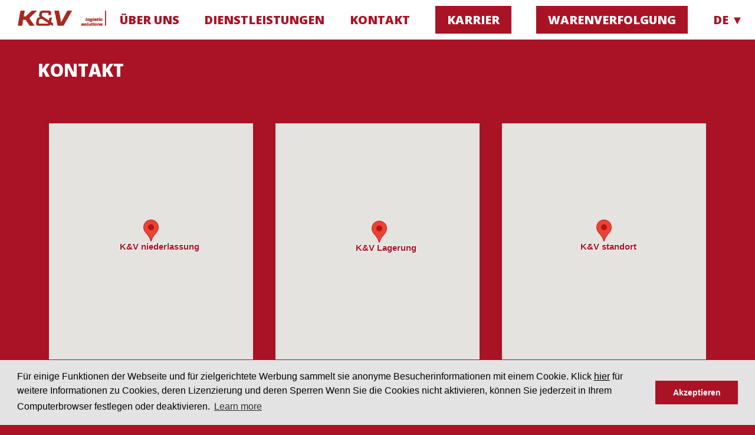

--- FILE ---
content_type: text/html; charset=UTF-8
request_url: https://k-v.hu/deu/kontakt
body_size: 4579
content:
<!DOCTYPE html>
<html>
	<head>
<!--
************************************************************************
* Auto generated page by PatroNet CMS
* time: 2023-11-13 11:05:23 
* page: deu/kontakt
************************************************************************ 
-->
		<meta charset="UTF-8">
		<meta name="viewport" content="width=device-width,initial-scale=1,shrink-to-fit=no">
		
		<!--

************************************************************************
* PatroNet CMS - Content Management System                             *
* ========================================                             *
* Version 6.6                                                          *
* Copyright (c) 2002-2023 PatroNet Ltd., PatroNet project              *
* http://www.PatroNet.net                                              *
************************************************************************

-->
<title> - K&Vdeu/kontakt</title>
<meta name="keywords" content="" />
<meta name="description" content="International transport" />
<meta property="og:title" content="" />
<meta property="og:url" content="https://k-v.hu/index.php?name=OE-CMS&amp;file=index&amp;page_id=386&amp;gen_short_path=deu/kontakt&amp;displang=deu&amp;uniqid=6551f4e38e126" />
<meta name="dcterms.title" content="" />
<meta name="dcterms.description" content="International transport" />
<meta name="dcterms.subject" content="" />
<meta name="dcterms.format " content="text/html" />
<meta name="dcterms.publisher" content="K&V" />
<meta name="author" content="K&V" />
<meta name="application-name" content="PatroNet 6.6 - Express - http://www.patronet.net" />
<base href='https://k-v.hu/' target='_self' />

<link rel="alternate" type="application/rss+xml" title="K&amp;V" href="https://k-v.hu/rss.php" />

<script>
	var CurSH = '415';
	var layoutID = 21;
	var module = 'OE-CMS';
</script>
<script src="/javascript/jquery/jquery-1.12.4.min.js"></script>
<script src="/javascript/common.packed.js?ch=20170313"></script>

<link rel="stylesheet" id="fixCSS" href="/arculat/System/style/fixstyle.css" media="screen" type="text/css" />

<link rel="stylesheet" id="formCSS" href="/modules/FormSender/style/builtform-theme-default.css" media="screen" type="text/css" />

<script src="/includes/dropdown/2013/msrc_min.js"></script>
<script src="/includes/dropdown/2013/md_min.js"></script>

<!-- Google Analitics code BEGIN -->
<script type="text/javascript">

  var _gaq = _gaq || [];
  _gaq.push(['_setAccount', 'UA-37909159-1']);
  _gaq.push(['_trackPageview']);

  (function() {
    var ga = document.createElement('script'); ga.type = 'text/javascript'; ga.async = true;
    ga.src = ('https:' == document.location.protocol ? 'https://ssl' : 'http://www') + '.google-analytics.com/ga.js';
    var s = document.getElementsByTagName('script')[0]; s.parentNode.insertBefore(ga, s);
  })();

</script>
<!-- Google tag (gtag.js) --> <script async src="https://www.googletagmanager.com/gtag/js?id=G-5FZTG76GVT"></script> <script> window.dataLayer = window.dataLayer || []; function gtag(){dataLayer.push(arguments);} gtag('js', new Date()); gtag('config', 'G-5FZTG76GVT'); </script>
<!-- Google Analitics code END -->

		<link href="https://fonts.googleapis.com/css?family=Open+Sans:300,400,600,700,800&amp;subset=latin-ext" rel="stylesheet">

		<script src="https://apis.google.com/js/platform.js" async defer></script>		
		<script src="https://maps.googleapis.com/maps/api/js?v=3.exp&amp;sensor=false&key=AIzaSyA2USuRTWt84rI65h4puoXy27yAHAaYB6E"></script>
		<script src="parameters/k-v/templates/js/markerwithlabel_packed.js"></script>

		<!-- 3rd party libraries -->
		<!-- custom libraries -->
		<script src="parameters/k-v/templates/js/main.js"></script>
		<script src="parameters/k-v/templates/js/slider.js"></script>
		<!-- stylesheets -->

		<link rel="stylesheet" type="text/css" href="parameters/k-v/templates/2018.css">
		<link rel="stylesheet" type="text/css" href="parameters/k-v/templates/slider.css">
		<link rel="stylesheet" type="text/css" href="parameters/k-v/templates/fonts/font-awesome.css">
		
		<!-- additional header -->
				<script type="text/javascript">
			var language = "deu";
		</script>
		<link rel="stylesheet" type="text/css" href="//cdnjs.cloudflare.com/ajax/libs/cookieconsent2/3.0.3/cookieconsent.min.css" />
		<script src="//cdnjs.cloudflare.com/ajax/libs/cookieconsent2/3.0.3/cookieconsent.min.js"></script>
		<!--[if IE 9]>
			<link rel="stylesheet" type="text/css" href="parameters/k-v/templates/2018-ie9.css">
		<![endif]-->
		<script type="text/javascript">
			if (navigator.userAgent.indexOf('Safari') != -1 && navigator.userAgent.indexOf('Chrome') == -1 && $(window).width() > 1024)  { 
			   $('head').append('<link rel="stylesheet" type="text/css" href="parameters/k-v/templates/safari-6-10.css">');
			}
		</script>
	</head> 
	<body class="red_bg doc subpage deu">
	    		<div class="wrap">
			<div id="header" class="section white_bg">
				 <!-- OEBLOCK_AREA -->
  <!-- OEBLOCK_AREA -->
 <!-- OEBLOCK_BEGIN:57: -->

 <!-- DINBLOCK_AREA -->
 

<!-- bid:56  -->

<script>
	$(document).ready(function(){
		var translation = [
			["Árukövetés", "FREIGHT TRACKING", "Warenverfolgung"],
			["/arukovetes", "/eng/freight-tracking", "/deu/warenverfolgung"],
			["HU ▼", "EN ▼", "DE ▼"],
			['class="header_logo" href="/"', 'class="header_logo" href="/eng"', 'class="header_logo" href="/deu"']
		];
		if(language == 'eng'){
			var headerMenu = $('#header_menu').html();
			translation.forEach(function(langs){
				headerMenu = headerMenu.replace(langs[0], langs[1]);
			});
			$('#header_menu').html(headerMenu);
			$('.menu_item').each(function(){
				if($(this).text() == "EN"){
					$(this).remove();
				}
			})
		}else if(language == 'deu'){
			var headerMenu = $('#header_menu').html();
			translation.forEach(function(langs){
				headerMenu = headerMenu.replace(langs[0], langs[2]);
			});
			$('#header_menu').html(headerMenu);
			$('.menu_item').each(function(){
				if($(this).text() == "DE"){
					$(this).remove();
				}
			})
		}else{
			$('.menu_item').each(function(){
				if($(this).text() == "HU"){
					$(this).remove();
				}
			})
			$('.szechenyi_infoblokk').css('display', 'block');
			$('#header_menu').css('margin-right', '');
		}


	});
</script>
<style type="text/css">
	#mobile_menu_activator:hover ul{
		display: block;
	}
	#mobile_menu_activator{
		display: flex;
		flex-direction: column;
	}
</style>
<div id="header_menu" class="flex_1" data-menuid="1386205084778_fcb56f2686091809976ccba8418c529a" style="margin-right: 0px;">
	<a class="header_logo" href="/" style="margin-right:auto;"><img height="100%" width="245" src="/parameters/k-v/documents/oecms/Arculat/KVlogoRGBcolor.png"></a>
	<div id="mobile_menu_activator" class="menu_item red_text mobile_only relative" style="font-size: 40px"><span>&#9776;</span><ul class="dark_grey_bg absolute"></ul></div>
	<a href="/deu/über-uns" class="menu_item red_text desktop_only mobile_menu_item" data-submenu="">Über uns</a>
	
		<a href="" class="menu_item red_text desktop_only mobile_menu_item" data-submenu="pnsubmenu_5b36a97406c1e45576d36f840891c9ee">Dienstleistungen</a>
	
		<a href="/deu/kontakt" class="menu_item red_text desktop_only mobile_menu_item" data-submenu="">Kontakt</a>
	<a href="/karrier" class="menu_item white_text red_bg button_link desktop_only mobile_menu_item" style="width: auto; margin: auto 20px;">Karrier</a>
	<a href="/arukovetes" class="menu_item white_text red_bg button_link desktop_only mobile_menu_item" style="width: auto; margin: auto 20px;">Árukövetés</a>
	<div class="menu_item red_text relative" style="width: auto;">
		<span style="font-size: 20px;white-space:nowrap">HU &#9660;</span>
		<ul class="dark_grey_bg absolute">
			<li>
				<a class="menu_item white_text" href="/eng" style="display: flex;justify-content: center;">EN</a>
				<a class="menu_item white_text" href="/" style="display: flex;justify-content: center;">HU</a>
				<a class="menu_item white_text" href="/deu" style="display: flex;justify-content: center;">DE</a>
			</li>
		</ul>
	</div>
	<a href="/#szechenyi" class="szechenyi_infoblokk" style="display: none;">
		<img src="parameters/k-v/documents/oecms/2018/infoblokk_kedv_final_felso2020.png" style="border:none;">
	</a>
</div>

<ul id="pnsubmenu_5b36a97406c1e45576d36f840891c9ee" class="dark_grey_bg absolute" style="display: none">
	<li>
	    <a href="/deu/warentransport" class="menu_item white_text">Warentransport</a>
	    
	    	<a href="/deu/lagerlogistik" class="menu_item white_text">Lagerlogistik</a>
	</li>
</ul>
<script>var menulist_temphtmlid = '1386205084778_fcb56f2686091809976ccba8418c529a';</script><script src='parameters/k-v/extensions/OE-MenuBuilder/parsers/headermenu2018/parser.js'></script>
<!--  -->


 <!-- OEBLOCK_END:57: -->
			</div>
			<div id="default_content" class="section red_bg">
								
<h1  >Kontakt</h1>
<div id='div_967'  class="contact_container"><div id='div_1050'  class="contact_column"><div id="map1"></div><div class="disp_content_text cms-user-html-content"><h4 style="text-align: center;">niederlassung: H-3200 GY&Ouml;NGY&Ouml;S, <br />D&Eacute;LI K&Uuml;LHAT&Aacute;R U. 10-12.</h4>
<p style="text-align: center;"><strong>Zentrum:</strong><br />Tel: 0036 37 563 534<br />Fax: 0036 563 422<br />e-mail: info--.at.--k-v.hu</p>
<p style="text-align: center;"><strong>Spedition:</strong><br />Tel: 0036 37 563 428<br />e-mail: transport--.at.--k-v.hu</p>
<p style="text-align: center;"><strong>Lagerlogistik:</strong><br />Tel: 0036 37 563 569<br />e-mail: raktar--.at.--k-v.hu</p></div></div><div id='div_1051'  class="contact_column"><div id="map2"></div><div class="disp_content_text cms-user-html-content"><h4 style="text-align: center;">Niederlassung: : H-2151 F&oacute;t, <br />Telkes M&aacute;ria &uacute;t 2. geb&auml;ude FT1</h4>
<p style="text-align: center;"><strong>Lagerlogistik:</strong><br />Tel.: 0036 30 826 5149<br />e-mail: &nbsp;fot.raktar--.at.--k-v.hu</p></div></div><div id='div_1123'  class="contact_column"><div id="map3"></div><div class="disp_content_text cms-user-html-content"><h4 style="text-align: center;">standort: H-3262 MARKAZ,<br />DOMOSZL&Oacute;I U. 1.</h4>
<p style="text-align: center;"><strong>Zentrum:</strong><br />Tel.: 0036 37 363 618<br />e-mail: info--.at.--k-v.hu</p></div></div></div>			</div>
			<div id="footer" class="section dark_grey_bg">
				<div class="footer_container">
					<div class="flex_1">
						 <!-- OEBLOCK_AREA -->
  <!-- OEBLOCK_AREA -->
 <!-- OEBLOCK_BEGIN:59: -->
<div class="disp_content_text cms-user-html-content"><h3>Gesellschaft</h3></div>
 <!-- DINBLOCK_AREA -->
 

<!-- bid:84  -->

<ul>
	<li><a class="light_grey_text" href="/deu/downloads">Downloads</a></li>
	
	<li><a class="light_grey_text" href="/deu/datenschutz">Datenschutz</a></li>
	
	<li><a class="light_grey_text" href="/deu/impressum">Impressum</a></li>
</ul>
<script>var menulist_temphtmlid = '1386205084780_917e5e0b8144a172ce68231feb0a8b7f';</script><script src='parameters/k-v/extensions/OE-MenuBuilder/parsers/footermenu2018/parser.js'></script>
<!--  -->


 <!-- OEBLOCK_AREA -->
  <!-- OEBLOCK_AREA -->
 <!-- OEBLOCK_BEGIN:63: -->
<div class="disp_content_text cms-user-html-content"><h3>Partner</h3>
<div class="iso_container">&nbsp;</div></div><div style='display:block;width:100%;text-align:left;'><a href='http://www.bestpallet.hu' target='_blank'><img src='/parameters/k-v/documents/oecms/2018/bestpalletlogook.jpg' title='' alt='' style=' border-style: solid  ; border-top-width: 0px; border-right-width: 0px; border-bottom-width: 0px; border-left-width: 0px ;  margin-top: 0px;  margin-right: 0px;  margin-bottom: 0px;  margin-left: 0px ' width='441' height='90'  /></a></div>
 <!-- OEBLOCK_END:63: -->

 <!-- OEBLOCK_END:59: -->
					</div>
					<div class="flex_1">
											</div>
					<div class="light_grey_text flex_1">
						 <!-- OEBLOCK_AREA -->
  <!-- OEBLOCK_AREA -->
 <!-- OEBLOCK_BEGIN:60: -->
<div class="disp_content_text cms-user-html-content"><h3> SYSTEMZERTIFIKATEN</h3>
<div class="iso_container">                                                                                                                                                                                                                                                        </div>
<div class="iso_container"><img src="/parameters/k-v/documents/oecms/2018/BVCER_SansQRISO90012015ISO140012015.jpg" width="278" height="100" data-pnfileid="1833" /><img src="https://certificate.hungary.dnb.com/getimage?cid=381554&lang=hu&typ=p&bg=ffffff&fg=000000" width="100" height="100" data-pnfileid="1340" /><img src="/parameters/k-v/documents/oecms/2018/logoaeo.jpg" height="100" data-pnfileid="1341" /><img src="/parameters/k-v/documents/oecms/2018/HelyiLSZKlogoeng.jpg" height="100" data-pnfileid="1342" /></div>
<div class="iso_container"> </div>
<div class="iso_container"> <img src="/parameters/k-v/documents/oecms/Hireink/2022/MEB_partner_5csillag_V3.jpg" width="100" height="100" data-pnfileid="1669" />  <img src="/parameters/k-v/documents/oecms/Hireink/2025/CSR_arany_logo300.jpg" width="104" height="100" data-pnfileid="1963" /></div>
<div class="iso_container"> </div>
<div class="iso_container"> <img src="/parameters/k-v/documents/oecms/Hireink/2025/Ecovadis2025.png" width="100" height="100" data-pnfileid="1888" /></div>
<div class="iso_container">                                                                  </div></div>
 <!-- OEBLOCK_END:60: -->
					</div>
				</div>
				<div class="red_text fa_container">
					<a href="https://www.facebook.com/kvlogisticsolutions"><i title="K&V Fuvarozás" class="fa fa-facebook"></i></a>
					<a href="https://www.facebook.com/kvlogistic.karrier"><i title="K&V Raktározás" class="fa fa-facebook"></i></a>
					<a href="https://www.xing.com/companies/k%26vlogisticsolutions?sc_o=da980_e"><i class="fa fa-xing"></i></a>
					<a href="https://www.linkedin.com/company/k-&-v-international-transport-and-logistics/"><i class="fa fa-linkedin"></i></a>
				</div>
				<svg class="divider" id="Layer_1" x="0px" y="0px" width="100%" viewBox="0 0 200 20">
					<polygon points="214.585,11.309 -20,11.309 214.585,0 "/>
				</svg>
			</div>
		</div>
		<div style="display: none">
	<script>
		$( function(){
			$.getScript( "/javascript/stat.js" )
				.done(function( script, textStatus ) {
					stat(0,'',"deu","www.k-v.hu");
			})
		})
	</script>
</div>
	</body>
</html>



--- FILE ---
content_type: text/html; charset=UTF-8
request_url: https://k-v.hu/admin.php?op=tool&tool=popupsjs&CurSH=415&_=1768782412894
body_size: 5
content:
415


--- FILE ---
content_type: text/css
request_url: https://k-v.hu/parameters/k-v/templates/2018.css
body_size: 6641
content:
.edugate-content{
	margin-top: 55px;
}
.page-title .breadcrumb {
	margin: 0;
	background-color: transparent;
	text-transform: capitalize
}

.page-title .breadcrumb li {
	display: inline-block
}

.page-title .breadcrumb li a {
	color: #aa1225
}

.page-title .breadcrumb li a:hover {
	color: #000
}

.page-title .breadcrumb li:last-child {
	pointer-events: none
}

.page-title .breadcrumb li.active a {
	color: #000
}

.page-title .breadcrumb li + li:before {
	padding: 0 10px;
	color: #cccccc;
	content: '\f105';
	font-family: FontAwesome
}

.news-page-wrapper .row > h3{
	color: #333;
}
.edugate-content .title{
	color: #aa1225;
}

.btn {
	border: 0;
	border-radius: 0;
	/*padding: 0 25px;*/
	background: transparent;
	text-align: center;
	line-height: 40px;
	text-transform: uppercase;
	position: relative;
	overflow: hidden;
	color: #fff;
	transition: all 0.2s ease;
	padding: 0px 20px;
	font-weight: 800;
	font-size: 16px;
	font-family: 'Open Sans', sans-serif;
}

.btn span {
	margin-bottom: 0 !important;
	position: relative;
	z-index: 10;
	display: inline-block;
	transition: all 0.25s ease
}

.btn i {
	margin-left: 10px
}

.btn.btn-blue {
	background-color: #aa1225;
	cursor: pointer;

}

.btn.btn-blue:after {
	position: absolute;
	content: '';
	right: 100%;
	background-color: #242c42;
	width: 100%;
	height: 100%;
	top: 0
}
.menu_item span{
	font-size: inherit !important;
}
.btn.btn-blue:hover {
	color: #fff
}

.btn.btn-blue:hover:after {
	right: 0
}

.btn.btn-blue:focus span {
	color: #fff
}

.btn.btn-bold {
	font-weight: bold;
	letter-spacing: 1px
}
.btn.btn-green:after, .btn.btn-green-2:after, .btn.btn-green-3:after, .btn.btn-transition:after, .btn.btn-transition-2:after, .btn.btn-transition-3:after, .btn.btn-blue:after, .btn.btn-grey:after, .btn.btn-404:after {
	transition: all 0.5s ease
}

.group-title-index .bottom-title .bottom-icon {
	margin: 0 auto;
	font-size: 26px;
	color: #2aacff
}

.group-title-index .bottom-title:after, .group-title-index .bottom-title:before {
	position: absolute;
	content: '';
	width: 22px;
	height: 2px;
	background-color: #2aacff;
	top: 50%;
	margin-top: -5px
}

.group-title-index .bottom-title:after {
	left: -32px
}

.group-title-index .bottom-title:before {
	right: -32px
}


.footer-top {

}

.footer-top-wrapper {
	display: table;
	width: 100%;
	height: 120px
}

.footer-top-wrapper .footer-top-left {
	display: table-cell;
	vertical-align: middle;
	text-align: left;
	padding-right: 50px
}

.footer-top-wrapper .footer-top-left .footer-top-focus {
	font-weight: 900;
	font-size: 30px;
	text-transform: uppercase;
	margin-bottom: 0;
	color: #aa1225;

}

.footer-top-wrapper .footer-top-left .footer-top-title, .footer-top-wrapper .footer-top-left .footer-top-text {
	font-weight: 300;
	font-size: 16px;
	margin-bottom: 0
}

.footer-top-wrapper .footer-top-right {
	display: table-cell;
	vertical-align: middle;
	text-align: right
}

.footer-top-wrapper .footer-top-right input.btn-footer-top {
	background-color: #242c42;
	border: none;
	padding: 15px 30px;
	line-height: 20px
}





.red_text{
	color: #aa1225;
}
.red_bg{
	background: #aa1225;
}
.blue_text{
	color: #0068b3;
}
.dark_grey_text{
	color: #333333;
}
.dark_grey_bg{
	background: #333333;
}
.light_grey_text{
	color: #e3e3e3;
}
.light_grey_bg{
	background: #e3e3e3;
}
.white_text{
	color: white;
}
.white_bg{
	background: white;
}
.relative{
	position: relative;
}
.absolute{
	position: absolute;
}
.divider_bottom,
.divider{
	height: 9vw;
	overflow: hidden;
}
.overlay_content{
	height: 100vh;
}
.overlay_content img{
	margin: auto;
	width: auto!important;
	max-height: 100%;
	max-width: 100%;
	position: absolute;
	left: 0px;
	right: 0px;
	top: 0px;
	bottom: 0px;
}
blockquote{
	margin: 0px;
}
*{
	box-sizing: border-box;
	transition:all ease-out .5s;
}
a{
	text-decoration: initial;
	color: initial;
}
body{
	transition: none;
	margin: 0px;
	width: 100%;
	font-family: 'Open Sans', sans-serif;
}
input:not([type=checkbox]){
	font-family: 'Open Sans', sans-serif;
    -webkit-appearance: none;
}
h1{
	font-weight: 800!important;
	font-size: 35px!important;
	margin: 0px;
	text-transform: uppercase;
}
h2{
	font-size: 35px;
	margin: 0px;
	text-transform: uppercase;
}
h3{
	font-size: 30px;
	margin: 0px;
	text-transform: uppercase;
}
h4{
	font-size: 25px;
	margin: 0px;
	text-transform: uppercase;
}
.section{
	width: 100%;
	display: flex;
}
.flex_1{
	flex: 1;
}
.flex_2{
	flex: 2;
}
.services a,
a.button_link{
	padding: 10px 20px;
	text-transform: uppercase;
	text-decoration: none;
	cursor: pointer;
}
#header_menu{
	display: flex;
	justify-content: space-between;
	align-items: center;
	padding: 0px 0px 0px 30px;
	margin-right: 200px;
}
#header_menu ul{
	list-style: none;
}
#header_menu div ul{
	display: none;
	left: 0px;
	padding-left: 0px;
	margin: 0px;
	top: 100%;
	min-width: 100%;
}
body #header_menu .menu_item{
	white-space: normal;
}
body.hun #header_menu div:not(#mobile_menu_activator) ul{
	max-width: 100%;
}
#mobile_menu_activator ul{
	padding-bottom: 10px;
}
#mobile_menu_activator > ul > li:last-child a{
	margin: 20px!important;
}
#mobile_menu_activator li a{
	color: white;
}
#mobile_menu_activator div.menu_item{
	flex-direction: column;
	align-items: flex-start;
}
#mobile_menu_activator div.menu_item li a{
	font-size: 15px;
	padding: 10px 30px;
}
#header_menu div:hover ul{
	display: block;
}
#header_menu .menu_item{
	font-weight: 800;
	font-size: 25px;
	text-transform: uppercase;
	height: 100%;
	display: flex;
	align-items: center;
	padding: 30px 25px;
	cursor: pointer;
	text-decoration: none;
	white-space: nowrap;
}
#header_menu li .menu_item{
	font-size: 18px;
	padding: 20px 30px;
}
#header_menu .menu_item:hover{
	background: #e3e3e3;
	color: #333333;
}
#header_menu li .menu_item:hover{
	background: #aa1225;
	color: white;
}
#header_menu .button_link.menu_item:hover{
	background: #333333;
	color: white;
}
#header_menu .menu_item.button_link{
	padding: 10px 20px;
}
#header_menu .button_link{
	display: block;
	height: auto;
}
.header_logo img{
	border: none 0px;
}
.subpage .slider_image{
	margin-bottom: 60px;
	background-position: center center;
}
.subpage.v2 .slider_image{
	height: calc(80vh - 100px);
	background-position: center bottom;
}
.subpage.v2 #slider{
	height:93vh;
}
.subpage.v2 .slider_wrapper{
	height: 100%;
}
.subpage .content{
	min-height: 200px;
	padding: 20px 0vw 10px;
	flex-direction: column;
	position: relative;
	z-index: 1;
	transition: none;
	padding-bottom: 2vw;
}
.subpage .content h1{
	padding-left: 5vw;
}
.subpage .content h4{
	padding-top: 50px;
}
.subpage .content p{
	font-size: 14px;
}
.subpage .content .container_row{
	display: flex;
}
.subpage .content .container_row h4:first-of-type{
	padding-top: 0px;
}


.subpage .content .container_row .content_text{
	width: 33.33333%;
	padding-bottom: 5vw;
	padding-top: 50px;
	padding-left: 5vw;
	padding-right: 5vw;
}

.subpage .content .container_row:nth-child(even) .content_text{
	order: 2;
}
.subpage .content .container_row:nth-child(even) .parallax_wrapper{
	order: 1;
}
.subpage .content .container_row:nth-child(odd) .content_text{
	order: 1;
}
.subpage .content .container_row:nth-child(odd) .parallax_wrapper{
	order: 2;
}

.templated-image-area-edit-container{
    height: 100%;
    display: flex;
    align-items: center;
    justify-content: center;
}
.templated-image-area-button-bar{
	position: relative;
	z-index: 1;
}



.right_column{
	width: 100%;
	min-height: 300px;
}



.subpage .content .container_image{
	height: 120%;
	position: absolute;
	width: 100%;
	background-position: center center;
	transition: none;
	background-size: cover;
	top: 0px;
	left: 0px;
}
.subpage .content .parallax_wrapper{
	width: 66.6666%;
	overflow: hidden;
	position: relative;
}
#more_news,
#default_content{
	min-height: calc(100vh - 394px);
    padding: 20px 5vw 10px;
    flex-direction: column;
    position: relative;
    z-index: 1;
    transition: none;
    margin-bottom: 100px;
    color: #fff;
}
#default_content{
	margin-top: 94px;
}
#default_content table{
	width: 100%;
	text-align: center;
}
#default_content table th,
#default_content table td{
	padding-right: 50px;
	padding-bottom: 20px;
	color: #e3e3e3
}
#default_content table th{
	background: #fff;
	color:#333333;
	font-size: 20px;
	padding-bottom: 0px;
}
#default_content table td h4{
	color: #e3e3e3;
	padding: 20px 0px 10px;
}
#default_content table td strong{
	color: #fff;
}
#default_content #map_container{
	display: flex;
	justify-content: space-between;
}
#default_content #map1,
#default_content #map2,
#default_content #map3{
	height: 400px;
	width: 90%;
	transition: none !important;

}
#default_content h1{
	margin: 10px 0px 30px;
}
#video,
#szechenyi,
#news{
	min-height: 200px;
	padding: 20px 5vw 10px;
	flex-direction: column;
	position: relative;
	z-index: 1;
	transition: none;
}
#szechenyi{
	flex-direction: row;
}
.content_text h4{
	color: #e3e3e3;
}
.disp_content_text a:not(.nobox):not(.iso_container a),
.content_text a:not(.nobox):not(.iso_container a){
	background: #aa1225;
	color: white;
	padding: 10px 20px;
	display: inline-block;
}
.section.red_bg .disp_content_text a:not(.nobox){
	background: #333333;
	color: white;
	font-weight: 800;
}
.section.red_bg .disp_content_text a:not(.nobox):hover{
	background: white;
	color: #aa1225;
	font-weight: 800;
}
.content_text a:hover{
	color: #aa1225;
	background: #fff;
}
.content_text a.nobox{
	color: #fff;
	background: none;
	font-weight: 800;
	text-decoration: underline;
}
.content_text a.nobox:hover{
	color: #fff;
	background: none;
}
.content h1,
#news h1{
	font-weight: 800;
	padding: 40px 0px;
	font-size: 50px;
}
#szechenyi svg.divider,
#news svg.divider{
	fill:#aa1225;
	position: absolute;
	top: -5vw;
	left: 0;
	transform: scaleX(-1);
	z-index: 1;
}
#szechenyi svg.divider{
	fill:white;
}
#news svg.divider_bottom{
	fill:#aa1225;
	position: absolute;
	bottom: -8vw;
	left: 0;
	z-index: 1;
}
#fullArticle .button_link,
.news_container .button_link,
#news .button_link{
	font-weight: 800;
}
#fullArticle .button_link:hover,
.news_container .button_link:hover,
#news .button_link:hover{
	background: #333333;
	color: white;
}
.news_container{
	display: flex;
	padding: 30px 0px;
	justify-content: space-between;
}
.news_container.list{
	flex-wrap: wrap;
}
.news_container.list .news_item{
	width: 29%;
	margin-bottom: 100px;
	min-width: 29%;
}
.news_item:nth-child(3n+1):nth-last-child(-n+3) ~ .news_item{
	margin-right: auto;
	margin-left: calc(29% * .224);
}
.news_item:nth-child(3n+0):nth-last-child(-n+3) ~ .news_item{
	margin-right: auto;
}
.news_item{
	text-align: justify;
	position: relative;
	max-width: 29%;
	min-width: 29%;
}
.news_item h3{
	text-align: left;
	margin: 20px 0px;
}
.news_item .button_link{
	float: right;
	position: absolute;
    right: 0px;
    bottom: -40px;
    z-index: 10;
}
.news-image{
	height: 15vw;
    min-width: 100px;
    background-size: cover;
    background-position: center center;
    background-color: #fff;
}
.services{
	min-height: 200px;
	position: relative;
	padding-bottom: 7vw;
	z-index: 1;
}
.services:nth-child(odd){
	clip-path: polygon(0% 19%, 93.7% 8%, 93% 0%, 100% 17%, 100% 100%, 0% 100%);
	-webkit-clip-path: polygon(0% 19%, 93.7% 8%, 93% 0%, 100% 17%, 100% 100%, 0% 100%);
	-ms-clip-path: polygon(0% 19%, 93.7% 8%, 93% 0%, 100% 17%, 100% 100%, 0% 100%);
	clip-path: url(#clip-mask);
	-webkit-clip-path: url(#clip-mask);
}
.services:nth-child(even){
	clip-path: polygon(0% 0%, 100% 19%, 100% 100%, 0% 100%);
	-webkit-clip-path: polygon(0% 0%, 100% 19%, 100% 100%, 0% 100%);
	-ms-clip-path: polygon(0% 0%, 100% 19%, 100% 100%, 0% 100%);
	clip-path: url(#clip-mask-2);
	-webkit-clip-path: url(#clip-mask-2);
}
#services_container > .services{
	margin-top: -3vw!important;
}
#services_container > .services ~ .services{
	margin-top: -8vw!important;
}
.services a:hover,
.services .button_link:hover {
    background: #333333;
    color: white;
}
.services a,
.services .button_link {
    font-weight: 800;
    background: #aa1225;
    color: white;
}
.services{
	z-index: 1;
}
/*#services_1{
	z-index: 1;
	clip-path: polygon(0% 19%, 93.7% 8%, 93% 0%, 100% 17%, 100% 100%, 0% 100%);
	-webkit-clip-path: polygon(0% 19%, 93.7% 8%, 93% 0%, 100% 17%, 100% 100%, 0% 100%);
	-ms-clip-path: polygon(0% 19%, 93.7% 8%, 93% 0%, 100% 17%, 100% 100%, 0% 100%);
	margin-top: -3vw;
}
#services_2{
	z-index: 1;
	clip-path: polygon(0% 0%, 100% 19%, 100% 100%, 0% 100%);
	-webkit-clip-path: polygon(0% 0%, 100% 19%, 100% 100%, 0% 100%);
	-ms-clip-path: polygon(0% 0%, 100% 19%, 100% 100%, 0% 100%);
	margin-top: -8vw;
}
#services_2 .services_image_right{
	background-position: center 410%;
}
#services_3{
	z-index: 1;
	clip-path: polygon(0% 19%, 93.7% 8%, 93% 0%, 100% 17%, 100% 100%, 0% 100%);
	-webkit-clip-path: polygon(0% 19%, 93.7% 8%, 93% 0%, 100% 17%, 100% 100%, 0% 100%);
	-ms-clip-path: polygon(0% 19%, 93.7% 8%, 93% 0%, 100% 17%, 100% 100%, 0% 100%);
	margin-top: -8vw;
}
#services_4{
	z-index: 1;
	clip-path: polygon(0% 0%, 100% 19%, 100% 100%, 0% 100%);
	-webkit-clip-path: polygon(0% 0%, 100% 19%, 100% 100%, 0% 100%);
	-ms-clip-path: polygon(0% 0%, 100% 19%, 100% 100%, 0% 100%);
	margin-top: -8vw;
}
#services_4 .services_image_right{
	background-position: center 110%;
}
#services_5{
	z-index: 1;
	clip-path: polygon(0% 19%, 93.7% 8%, 93% 0%, 100% 17%, 100% 100%, 0% 100%);
	-webkit-clip-path: polygon(0% 19%, 93.7% 8%, 93% 0%, 100% 17%, 100% 100%, 0% 100%);
	-ms-clip-path: polygon(0% 19%, 93.7% 8%, 93% 0%, 100% 17%, 100% 100%, 0% 100%);
	margin-top: -8vw;
}*/
.services h1{
	font-weight: 800;
	font-size: 40px;
	color: #333333;
}
.services hr{
	margin: 40px 0px 50px;
}
.services svg.divider{
	fill:#aa1225;
	position: absolute;
	top: -1px;
	left: 0;
	z-index: 1;
}
.service_text{
	width: 33.3333333%;
	padding: 6vw 3vw 0vw;
	z-index: 1;
	position: relative;
}

.services:nth-child(odd) .service_text{
	margin-left: auto;
}

.services:nth-child(even) .service_text{
	margin-right: auto;
}
.services_container{
	display: flex;
	padding:  0px 0px 30px 0px;
	font-size: 15px;
}
.services_container p{
	width: 100%;
}
.services_container ul{
	list-style-type: none;
}
.services_container ul li{
	padding: 5px 0px;
	font-weight: 700;
	font-size: 22px;
}
.services_image{
	position: absolute;
	width: 66.6666%;
	top: 0px;
	height: 780px;
	background-position: center center;
	background-size: cover;
	background-repeat: no-repeat;
	transition: none;
}
.services:nth-child(odd) .services_image{
	height: 655px;
	left: 0px;
}
.services:nth-child(even) .services_image{
	height: 770px;
	right: 0px;
}
.subpage #inquiry svg.divider{
	fill:#aa1225;
	z-index: 1;
	top: -8vw;
}
.subpage #inquiry{
	padding: 20px 5vw 10px;
	flex-direction: column;
	position: relative;
	justify-content: center;
	align-items: center;
	padding-bottom: 7vw;
	transition: none;
}
#inquiry{
	padding: 20px 5vw 10px;
	flex-direction: column;
	position: relative;
	justify-content: center;
	align-items: center;
	padding-bottom: 12vw;
	transition: none;
}
#inquiry h1{
	font-weight: 800;
	font-size: 50px;
}
#inquiry svg.divider{
	fill:#333333;
	position: absolute;
	top: -8vw;
	left: 0;
}
#inquiry .button_link{
	font-size: 30px;
	font-weight: 800;
}
#inquiry .button_link:hover{
    background: white;
    color: #aa1225;
}
#newsletter{
	min-height: 200px;
	/*padding: 20px 5vw 10px;*/
	position: relative;
	padding-top: 10vw;
	padding-bottom: 7vw;
}
#newsletter h1{
	font-weight: 800;
	font-size: 50px;
}
#newsletter svg.divider{
	fill:#aa1225;
	position: absolute;
	top: -1px;
	left: 0;
	z-index: 1;
}
.newsletter_wrapper{
	width: 33.333333%;
	padding-left: 5vw;
}
.newsletter_container{
	display: flex;
	padding: 30px 0px;
	flex-wrap: wrap;
}
.newsletter_container ul{
	list-style-type: none;
}
.newsletter_container ul li{
	padding: 5px 0px;
	font-weight: 700;
	font-size: 22px;
}
#error_page input,
.newsletter_container input{
	padding: 10px 15px;
	border: none;
}
#error_page input[type="submit"],
.newsletter_container input[type="submit"]{
	font-weight: 800;
	text-transform: uppercase;
	cursor: pointer;
	font-size: 16px;
}
#error_page input[type="submit"]:hover,
.newsletter_container input[type="submit"]:hover{
	background: #333333;
}
.newsletter_container input[type="email"],
.newsletter_container input[type="text"]{
	width: 150px;
}
.newsletter_container input:not(:last-of-type){
	margin-right: 20px;
}
.newsletter_image{
	position: absolute;
	width: 60%;
	right: 0px;
	top: 0px;
	height: 720px;
	background-position: center 218%;
	background-size: cover;
	transition: none;
}
form[name=NewUserForm] table{
	display: flex;
}
#gallery{
	padding: 20px 5vw 10px;
	position: relative;
	flex-direction: column;
	padding-bottom: 9vw;
	margin-top: 5vw;
}
#gallery h1{
	font-weight: 800;
	font-size: 50px;
}
#gallery svg.divider{
	fill:white;
	position: absolute;
	top: -5vw;
	left: 0;
	z-index: 1;
	transform: scaleX(-1);
}
.category_title_container{
	display: flex;
	align-items: center;
	justify-content: space-between;
}
.gallery_category_title{
	background-size: cover!important;
	background-repeat: no-repeat;
	background-position: center center;
	flex: 1;
	height: 300px;
}
.gallery_category_title:not(:last-child){
	margin-right: 30px;
}
.gallery_category_title span{
	background: rgba(256,256,256,.5);
	width: 100%;
	height: 100%;
	display: flex;
	align-items: center;
	justify-content: center;
	font-weight: 800;
	text-transform: uppercase;
	font-size: 35px;
	color: #333333;
	cursor: pointer;
}
.gallery_category_title span:hover{
	background: #aa1225;
	color: white;
}
.gallery_container{
	display: flex;
	padding: 30px 0px;
	width: 100%;
	position: absolute;
	transition: none;
}
.gallery_item{
	padding: 20px;
	min-width: 33.3333%;
}
.gallery_image{
	height: 300px;
	width: 100%;
	cursor: pointer;
	opacity: .5;
	background-size: cover;
	background-position: center;
	z-index: 1;
	position: relative;
}
.gallery_image:hover{
	opacity: 1;
}
.overlay_controller,
.gallery_controller{
	position: absolute;
	width: 100%;
	height: 100%;
	display: flex;
	left: 0;
	top: 0;
	justify-content: space-between;
	align-items: center;
}
.overlay_controller{
	width: 80%;
	margin: auto;
	left: 0px;
	right: 0px;
	z-index: 1000000;
}
.overlay_controller .right_arrow .fa,
.gallery_controller .right_arrow .fa{
	margin-right: -28px;
}
.overlay_controller .left_arrow .fa,
.gallery_controller .left_arrow .fa{
	margin-left: -28px;
}
.overlay_controller .right_arrow .fa,
.overlay_controller .left_arrow .fa,
.gallery_controller .right_arrow .fa,
.gallery_controller .left_arrow .fa{
	font-size: 100px;
	cursor: pointer;
	color: #e3e3e3;
}
.overlay_controller .right_arrow .fa:hover,
.gallery_controller .right_arrow .fa:hover,
.overlay_controller .left_arrow .fa:hover,
.gallery_controller .left_arrow .fa:hover{
	color: #333333;
}
.gallery_wrapper{
	overflow: hidden;
	position: relative;
    width: 100%;
    height: 100%;
}
.gallery_wrapper_wrapper{
	position: relative;
	height: 400px;
}
#infograph{
	padding: 20px 5vw 10px;
	position: relative;
	padding-bottom: 7vw;
}
#video h1,
#infograph h1{
	font-weight: 800;
	font-size: 50px;
}

#video svg.divider{
	fill:#333333;
	position: absolute;
	top: -8vw;
	left: 0;
	z-index: 1;
}
.video_container{
	margin-bottom: 100px;
	display: flex;
	justify-content: center;
    flex-direction: column;
    align-items: center;
}
#infograph svg.divider{
	fill:#e3e3e3;
	position: absolute;
	top: -7vw;
	left: 0;
	z-index: 1;
}
.infograph_container{
	display: flex;
	padding: 30px 0px;
	width: 100%;
	min-height: 160px;
}
.infograph_container h1{
	font-weight: 800;
	font-size: 70px;
	margin: 0px;
	transition: none;
}
.infograph_container small{
	font-weight: 300;
	font-size: 20px;
	text-transform: none;
}
.infograph_container p{
	font-weight: 300;
	font-size: 20px;
	text-transform: none;
	margin: 0px;
}
.infoBlock{
	flex: 1;
	text-align: center;
}
.infoBlock div{
	display: flex;
	align-items: baseline;
	justify-content: center;
}
.info_pictogram{
    width: 100%;
    height: 80px;
    background-repeat: no-repeat!important;
    background-size: contain!important;
    background-position: center center!important;
}
#footer{
	padding: 20px 5vw 10px;
	position: relative;
	flex-wrap: wrap;
	padding-bottom: 30px;
}
#footer .fa_container a{
	color: #aa1225;
}
#footer .fa{
	font-size: 30px;
}
#footer .fa_container a:not(:last-child){
	padding-right: 20px;
}
body.deu #footer .fa_container a:nth-child(1),
body.deu #footer .fa_container a:nth-child(2),
body.eng #footer .fa_container a:nth-child(1),
body.eng #footer .fa_container a:nth-child(2){
	display: none;
}
#footer h1{
	font-weight: 800;
	font-size: 50px;
}
#footer svg.divider{
	fill:#333333;
	position: absolute;
	top: -5vw;
	left: 0;
	z-index: 1;
	transform: scaleX(-1);
}
.footer_container{
	display: flex;
	padding: 30px 0px;
	width: 100%;
}
.footer_container ul{
	padding-left: 0px;
}
.footer_container li{
	list-style-type: none;
	padding-bottom: 5px;
}
.footer_container h3{
	color: #e3e3e3;
}
.footer_container .iso_container{
	display: flex;
	align-items: center;
}
.footer_container .iso_container img{
	margin-right: 20px;
}
#slider{
	height: 93vh;
	z-index: 1;
	position: relative;
}
#slider .divider{
	position: absolute;
	bottom: 40px;
	fill: #aa1225;
	z-index: 1;
}
#header{
	position: fixed;
	z-index: 10;
	top: 0px;
	/*border-bottom: 10px solid #aa1225;*/
}
.parallax_wrapper{
	/*overflow: hidden;*/
}

.form_container{
	padding: 100px;
	max-width: 1000px;
	margin:auto;
}
.form_container h3,
.form_container h1{
	color: #aa1225;
}
.form_container h3{
	width: 100%;
	text-align: center;
	font-weight: 800;
}
.form_container h3 strong{
	font-weight: 800;
}
.form_container form p{
	display: flex;
	justify-content: space-between;
	color: #333333;
}
.form_container form input[type="email"],
.form_container form input[type="text"]{
	border: 1px solid #333333;
	min-width: 300px;
	padding: 10px;
}
.form_container textarea:focus,
.form_container form input[type="email"]:focus,
.form_container form input[type="text"]:focus{
	outline: none 0px;
}
.form_container textarea{
	width: 100%;
	min-height: 200px;
	resize: vertical;
	border: 1px solid #333333;
}
.form_container p strong{
	width: 100%;
}
.form_container select{
	border: 0px none;
    padding: 10px;
    background: #333333;
    color: white;
    font-weight: 800;
    text-transform: uppercase;
    min-width: 300px;
}
.form_container input[type=submit]{
	background:#aa1225;
	border: 0px none;
	padding: 10px 20px;
    text-transform: uppercase;
    text-decoration: none;
    font-weight: 800;
    color: white;
    font-size: 16px;
    cursor: pointer;
}
.form_container input[type=submit]:hover{
    background: #333333;
}
.form_container .required:before{
	content: "*";
	position: absolute;
    margin-left: -10px;
    color: #aa1225;
}
.szechenyi_infoblokk{
	position: fixed;
	right: 0px;
	top:0px;
}
.libdoc a{
	color: #fff;
}
#header_menu .menu_item.mobile_only{
	display: none;
}
.services .parallax_wrapper{
	position: absolute;
    width: 100%;
    height: 780px;
    left: 0px;
    overflow: hidden;
}
#mobile_menu_activator > ul > li > div.menu_item:hover{
	background-color: transparent;
}
.contact_container{
	display: flex;
	align-items: baseline;
}
.contact_column{
	flex: 1;
    display: flex;
    flex-direction: column;
    align-items: center;
}
#map1,
#map2,#map3{
	margin-bottom: 20px;
}
#map3{
	margin-top: 40px;
}
.news-lead{
	transition: none!important;
}
.news-lead p{
	margin: 0px;
}
.kenyer img{
	float: right;
	margin-left: 30px;
}
.kenyer{
	font-size: 14px;
}
.left_column{
	min-width: calc(29% + 40px);
}
.left_column .news-image{
	/*transition: all 0.5s ease-in-out;*/
	transition: none!important;
	top: 0px;
}
#fullArticle .fa_container{
	position: absolute;
	top: 0px;
	right: 0px;
}
#fullArticle .fa_container .fa{
	font-size: 30px;
	padding: 5px 20px;
}
.more_news_btn_cnt{
	position: absolute;
	right: 0px;
	padding: 20px 5vw;
	z-index: 2;
}
.news_title{
	margin-right: 270px;
}

.marker_labels{
	font-size:15px;
	text-align:center;
	width:auto;
	white-space:nowrap;
	font-weight:bold;
	text-shadow: -1px -1px 1px #fff, 1px 1px 1px #fff;
	color:#aa1225;
}

.marker_labels.invert{
	color:#fff !important;
	text-shadow: -1px -1px 1px #000, 1px 1px 1px #000;
}

@media screen and (max-width:1650px){
	.newsletter_image{
		width: 50%;
		height: 520px;
	}
	.newsletter_wrapper{
		width: 50%;
		padding-right: 5vw;
	}
}
@media (max-width:1570px){
	.header_logo{
		margin-right: 0px!important;
	}
}
@media screen and (max-width:1510px){
	#header_menu > .menu_item{
		font-size: 20px!important;
		padding: 20px;
	}
	#header_menu .header_logo img{
		width: 150px;
	}
	#default_content{
		margin-top: 68px!important;
	}
}
@media screen and (max-width:1400px){
	.footer_container{
		flex-direction: column;
	}
	#fullArticle{
		margin-top: 20px!important;
	}
	#fullArticle > div{
		flex-direction: column;
	}
	.left_column{
		margin-right: 0px!important;
		margin-bottom: 20px;
	}
	#fullArticle .news-image{
		height: 50vw;
	}
}
@media screen and (max-width:1340px){
	h1{
		font-size: 30px!important;
	}
	#services_3 .services_image_left{
		height: 560px!important;
	}
	#services_2 .services_image_right{
		height: 580px;
	}
	.subpage .container_row:nth-child(odd) .container_image{
		height: 1100px!important;
	}
	.service_text{
		padding: 10vw 3vw 0vw;
	}
	#services_container > .services ~ .services{
		margin-top: -9vw!important;
	}
}
@media screen and (max-width:1230px){
	#header_menu > .menu_item{
		font-size: 18px!important;
		padding: 15px;
	}
	#header_menu{
		margin-right: 220px;
	}
}
@media screen and (max-width:1200px){
	.newsletter_container{
		flex-direction: column;
	}
	.newsletter_container input:not([type=checkbox]){
		margin-bottom: 10px;
		width: 100%!important;
	}
	.menu_item ul li .menu_item{
		font-size: 16px!important;
		padding: 15px 15px!important;
	}
}
@media screen and (max-width:1130px){
	.services{
		clip-path: none!important;
		-webkit-clip-path: none!important;
		padding-bottom: 0vw;
		overflow: hidden;
	}
	#services_container > .services{
		margin-top: 0vw!important;
	}
	.service_text{
		padding: 3vw;
	}
	#services_container > .services ~ .services{
		margin-top: 0vw!important;
	}
	.services:last-child{
		padding-bottom: 4vw;
	}
	#header_menu .szechenyi_infoblokk{
		display: none!important;
	}
	#header_menu{
		margin-right: 0px;
	}
	.slider_text h1{
		margin-top: 0px!important;
	}
	.news_item h3{
		font-size: 20px;
	}
}
@media screen and (max-width:1000px){
	.news_item h3{
		font-size: 30px;
	}
	#footer h3{
		font-size: 25px;
	}
	h1{
		font-size: 35px;
	}
	h2{
		font-size: 30px;
	}
	h3{
		font-size: 25px;
	}
	.services{
		flex-direction:column;
	}
	.services .parallax_wrapper{
		order: 1;
		position: relative;
		height: 55vw;
	}
	.service_text{
		width: 100%;
		order: 2;
	}
	.services_image{
		width: 100%;
		height: 65vw!important;
	}
	.services:last-child{
		padding-bottom: 0px;
	}
	.news_container{
		flex-direction: column;
	}
	.news_container.list .news_item,
	.news_item{
		max-width: 100%;
		min-width: 100%;
		margin-left: 0px!important;
		margin-bottom: 40px;
	}
	.news_item .button_link{
		position: relative;
		bottom: 0px;
	}
	.category_title_container{
		flex-direction: column;
	}
	.gallery_category_title{
		width: 100%;
		margin-right: 0px!important;
		margin-bottom: 10px;
	}
	.subpage .content .container_row{
		flex-direction: column;
	}
	.subpage .content .container_image,
	.subpage .container_row:nth-child(odd) .container_image{
		height: 60vw!important;
	}
	.subpage .content .container_row .content_text{
		width: 100%;
		order: 2!important;
	}
	.subpage .content .parallax_wrapper{
		width: 100%;
		height: 40vw;
		order: 1!important;
	}
	.contact_container{
		flex-direction: column;
	}
	#map2{
		margin-top: 50px;
	}
	#fullArticle .fa_container{
		position: relative;
	}
	.article_top{
		flex-direction: column;
	}
	.article_top .news-image{
		margin-right: 0px!important;
		margin-bottom: 20px;
		margin-top: 20px;
	}
	.article_top .news_date{
		margin-bottom: 10px;
	}
	.kenyer{
		margin-bottom: 40px;
	}
	.kenyer img{
		max-width: 100%;
		height: auto;
	}
	.kenyer iframe{
		max-width: 100%;
	}
	.more_news_btn_cnt{
		position: relative;
		padding: 0px;
	}
	#slider{
		height: 80vw;
	}
	.slider_image{
		height: 80vw!important;
	}
	.form_container{
		max-width: 100%;
		padding: 7vw;
	}
	.news-image{
		height: 50vw;
	}
	.news_title{
		margin-right: 0px;
	}
	.news_pager{
		display: block!important;
	}
	#header_menu .menu_item{
		padding: 15px 10px;
	}
	#header_menu .menu_item.red_bg{
		margin: auto 10px!important;
	}
	.menu_item ul li .menu_item{
		font-size: 14px!important;
		padding: 15px 15px!important;
	}

	.contact_column{
		width: 100%;
		display: block;
	}
}
@media screen and (max-width:900px){
	.footer_container{
		flex-direction: column;
		align-items: center;
		text-align: center;
	}
	.kepzesi_palyazat_img{
		width: 100% !important;
	}
	#footer .fa_container{
		text-align: center;
		width: 100%;
	}
	#slider{
		height: 85vw;
	}
	#header_menu .menu_item.desktop_only{
		display: none;
	}
	#header_menu .menu_item.mobile_only{
		display: flex;
	}
	.mobile_menu_item ul{
		position: relative!important;
	}
}
@media screen and (max-width:700px){
	.gallery_item{
		min-width: 100%;
	}
	.infograph_container{
		flex-direction: column;
	}
	.infoBlock{
		margin-bottom: 40px;
	}
	.video_container iframe{
		width: 100%;
		height: 50vw;
	}
	.iso_container{
		flex-direction: column;
	}
	.iso_container img:not(:last-child){
		margin-bottom: 10px;
	}
	.szechenyi_infoblokk{
		display: none!important;
	}
	#header_menu{
		margin-right: 0px;
		padding-right: 30px;
	}
	#mobile_menu_activator{
		position: initial;
	}
	#szechenyi{
		flex-direction: column;
	}
	#newsletter{
		flex-direction: column;
		padding: 0px 0vw 10px;
	}
	.newsletter_wrapper{
		width: 100%;
		padding-right:0px;
		padding: 5vw;
		order: 2;
	}
	.newsletter_image{
		position: relative;
		width: 100%;
		height: 450px;
		background-position: center center!important;
		order: 1;
	}
	#newsletter .parallax_wrapper{
		overflow: hidden;
		height: 300px;
	}
	#default_content table td{
		display: block;
		padding: 0px;
	}
	#default_content table th{
		display: none;
	}
	#uzemanyag-arak td:nth-child(2) p:before, td:nth-child(3) p:before {
    	content: '95-ös: ';
	}
	#uzemanyag-arak td:nth-child(3) p:after, td:nth-child(5) p:after {
	    content: ' EUR';
	}
	#uzemanyag-arak td:nth-child(4) p:before, td:nth-child(5) p:before {
	    content: 'Diesel: ';
	}
	.container_image,
	.services_image{
    	margin-top: 8vh;
	}
	.form_container form p{
		flex-direction: column;
	}
	#slider{
		height: 90vw;
	}
	h4,
	h1{
		font-size: 25px!important;
	}
	.menu_item ul li .menu_item{
		font-size: 14px!important;
		padding: 5px 15px!important;
	}
}
@media screen and (max-width:600px){
	.kenyer img{
		width: 100%;
	}
	#slider{
		height: 95vw;
	}
}
@media screen and (max-width:500px){
	#header_menu .menu_item{
		padding: 5px;
	}
	#mobile_menu_activator > span{
		font-size: 30px!important;
	}
	.header_logo img{
		width: 100px!important;
	}
	#mobile_menu_activator li .menu_item{
		padding: 10px 30px;
	}
	#inquiry .button_link,
	h4,
	h1{
		font-size: 20px!important;
	}
	.gallery_category_title span{
		font-size: 25px;
	}
	#footer h3{
		font-size: 20px;
	}
	#default_content{
		margin-top: 51px!important;
	}
	.services_image{
		height: 80vw!important;
		margin-top: 3vw;
	}
	#szechenyi .one_box{
		flex-direction: column;
	}
	#szechenyi .one_box img{
		margin: 0 auto !important;
	}
}

/*----------------------------------------------*/
/*        			 IE CRAP    	            */
/*----------------------------------------------*/
@supports (-ms-ime-align:auto){
     #services_container > .services{
     	margin-top: 0vw!important;
     }
     .services:not(:last-child) .service_text{
     	padding: 6vw 3vw 3vw;
     }
     .more_news_btn_cnt{
     	top: 0;
     }
     .services_svg{
     	overflow: hidden;
     	position: absolute;
     	top: 0px;
     	left:0px;
     }
     .services:nth-child(odd) .services_svg.odd{
     	display: block!important;
     }
     .services:nth-child(even) .services_svg.even{
     	display: block!important;
     }
     .services .parallax_wrapper{
     	display: none;
     }
     .services.white_bg{
     	background-color: transparent;
     }
     #services_container > .services:first-child{
     	margin-top: -4vw!important;
     }
     #services_container > .services ~ .services{
     	margin-top: -14vw!important;
     }
     #szechenyi > div{
     	max-width: calc(100% - 110px);
     }
}
@media all and (-ms-high-contrast: none), (-ms-high-contrast: active) {
     #services_container > .services{
     	margin-top: 0vw!important;
     }
     .services:not(:last-child) .service_text{
     	padding: 6vw 3vw 3vw;
     }
     .more_news_btn_cnt{
     	top: 0;
     }
     .services_svg{
     	overflow: hidden;
     	position: absolute;
     	top: 0px;
     	left:0px;
     }
     .services:nth-child(odd) .services_svg.odd{
     	display: block!important;
     }
     .services:nth-child(even) .services_svg.even{
     	display: block!important;
     }
     .services .parallax_wrapper{
     	display: none;
     }
     .services.white_bg{
     	background-color: transparent;
     }
     #services_container > .services:first-child{
     	margin-top: -4vw!important;
     }
     #services_container > .services ~ .services{
     	margin-top: -14vw!important;
     }
     #szechenyi > div{
     	max-width: calc(100% - 110px);
     }
}

/*---------------------------------------------*/
/*         PATRONET EDITOR STUFF               */
/*---------------------------------------------*/

#slider .editIconDiv{
	margin-top: 40px;
}
.services .parallax_wrapper #pn-currently-edited-area{
	height: 100%;
    z-index: 1000000;
    top: 250px;
    position: absolute;
    width: 100%;
}
.services .parallax_wrapper .editIconDiv{
	top: 250px;
}
#services_1 .parallax_wrapper .editIconDiv{
	left: 0px;
}
#services_4 .parallax_wrapper .editIconDiv,
#services_2 .parallax_wrapper .editIconDiv{
	right: 10px;
}
.editIconDiv,
#pn-currently-edited-area .objecteditor_insert_container,
#pn-currently-edited-area{
	position: relative;
	z-index: 2;
}
.services .editIconDiv,
#footer .editIconDiv,
.content_text .editIconDiv{
	margin-top: -25px;
}
#inquiry .editIconDiv{
	left: 0px;
	top: 0px;
}
#szechenyi{
	flex-direction: column;
}
#szechenyi .one_box{
	display: flex;
}
.kepzesi_palyazat_img{
	max-width: 100%;
    margin: 0 auto;
    width: 50%;
    margin-bottom: 50px;
}
.cb_text_form > input{
	margin-top: 25px;
}



.bg-w-form {
	padding-top: 100px
}

.bg-w-form .form-group {
	min-height: 100px
}

.bg-w-form .form-group .sbHolder {
	background-color: #fafafa;
	border-radius: 0px;
	height: 50px;
	border: none;
	box-shadow: none
}

.bg-w-form .form-group .sbHolder .sbSelector {
	height: 50px;
	padding-left: 20px;
	line-height: 50px
}

.bg-w-form .form-group .sbHolder .sbToggle {
	height: 50px;
	background-position-y: -33px
}

.bg-w-form .form-group .sbHolder:focus, .bg-w-form .form-group .sbHolder:active {
	box-shadow: 0 0 5px rgba(0, 0, 0, 0.2)
}

.bg-w-form .form-label {
	text-transform: uppercase;
	font-weight: bold
}

.bg-w-form .form-input {
	background-color: #fafafa;
	border-radius: 0px;
	height: 50px;
	border: none;
	box-shadow: none
}

.bg-w-form .form-input:focus, .bg-w-form .form-input:active {
	box-shadow: 0 0 5px rgba(0, 0, 0, 0.2)
}

.bg-w-form .contact-question .form-input {
	min-height: 190px;
	max-width: 1140px
}

.bg-w-form .warning-label {
	color: #ff0000;
	font-size: 11px;
	text-transform: inherit
}

.bg-w-form .contact-submit {
	text-align: center
}

.bg-w-form .contact-submit .btn-contact {
	margin-top: 30px
}

.bg-w-form .highlight {
	color: #ff0000
}


--- FILE ---
content_type: text/javascript
request_url: https://k-v.hu/parameters/k-v/templates/js/slider.js
body_size: 958
content:
function slider(){
	this.length;
	this.items;
	this.wrapper;
	this.container;
	this.stepWidth;
	this.currentIndex;
	this.maxVisible;
	this.slideSpeed;
	this.fullwidth;
	this.effect;
	this.interval;

	this.checkerBoardXCount = 8;
	this.checkerBoardYCount = 4;

	this.init = function(settings){
		this.items = $(settings.item_selector);
		this.wrapper = $(settings.wrapper_selector);
		this.container = $(settings.container_selector);
		this.length = $(settings.item_selector).length;
		this.maxVisible = settings.max_visible_items;
		this.slideSpeed = settings.slideSpeed;
		this.effect = settings.effect;
		this.interval = settings.interval;
		this.currentIndex = 0;
		this.stepWidth = this.wrapper.width()/this.maxVisible;
		this.fullwidth = settings.fullwidth;

		this.items.css('min-width',this.stepWidth).css('width',this.stepWidth);
		
		if(settings.effect == 'checkerboard'){
			this.generateCheckerBoard();
		}
		this.container.css('width', this.stepWidth * this.items.length);
	}
	this.next = function(){
		var index = +this.currentIndex + 1;
		index = (index>this.length-this.maxVisible) ? 0 : index;
		this.slideTo(index);
	}
	this.prev = function(){
		var index = +this.currentIndex - 1;
		index = (index<0) ? 0 : index;
		this.slideTo(index);
	}
	this.slideTo = function(index){
		if(this.effect == 'slide'){
			this.container.animate({left: -index*this.stepWidth}, this.slideSpeed);
			this.currentIndex = index;
		}
		if(this.effect == 'checkerboard'){
			var h = 100 / this.checkerBoardYCount;
			var w = 100 / this.checkerBoardXCount;
			this.items.eq(this.currentIndex).css('z-index',0);
			this.items.eq(index).find('.checkerbox_cell').css('width',0).css('height',0);
			this.items.eq(index).css('z-index',1);
			this.items.eq(index).find('.checkerbox_cell').animate({
				'width': w+'vw',
				'height': h+'vh'},
				this.slideSpeed
				);
			this.currentIndex = index;
		}
	}
	this.recalculateWidth = function(){
		if(this.fullwidth){
			this.stepWidth = this.items.first().width();
		}else{
			this.stepWidth = this.wrapper.width()/this.maxVisible;
		}
		this.container.css('left', -this.currentIndex*this.stepWidth);
	}
	this.play = function(){
		var slider = this;
		setInterval(function(){ slider.next(); }, slider.interval);
	}
	this.generateCheckerBoard = function(){
		var slider = this;
		this.items.each(function(index){
			var checkerboardContent = $('<div/>').css('width','100%').css('height','100%');
			var width = $(this).width();
			var height = $(this).height();
			for(var i=0; i<slider.checkerBoardYCount; i++ ){
				var row = $('<div/>').css('display','flex');
				var h = 100 / slider.checkerBoardYCount;
				var w = 100 / slider.checkerBoardXCount;
				for(var j=0; j<slider.checkerBoardXCount; j++ ){
					var cell = $('<div/>').css('overflow', 'hidden').css('width',w+'vw').css('height',h+'vh').css('position','absolute')
					.addClass('checkerbox_cell').css('left',j*w+'vw').css('top',i*h+'vh');
					$(this).css('top', -i*h+'vh').css('left', -j*w+'vw').css('position', 'absolute').css('width',width).css('height',height);
					cell.append($(this).clone());
					row.append(cell.clone());
				}
				checkerboardContent.append(row);
			}
			$(this).empty().append(checkerboardContent);
			$(this).attr('style','');
		});
	}
}

--- FILE ---
content_type: text/javascript
request_url: https://k-v.hu/parameters/k-v/extensions/OE-MenuBuilder/parsers/headermenu2018/parser.js
body_size: 363
content:
$(document).ready(function(){
    var menuItems = $('#header_menu').find('.menu_item');
    menuItems.each(function(){
        var submenuId = $(this).data('submenu');
        var classes = $(this).attr('class');
        if(submenuId){
            var newItem = $('<div class="'+classes+' relative">');
            var menuLabel = $(this).text();
            newItem.append($('<span>'+menuLabel+'</span>'))
            $('#'+submenuId).attr('style', '');
            $('#'+submenuId).detach().appendTo(newItem);
            $(this).replaceWith(newItem);
        }
    });
    $('#header_menu > .mobile_menu_item').each(function(index){
        var item = $('<li />');
        $(this).clone(true).appendTo(item).removeClass('desktop_only');
        item.appendTo('#mobile_menu_activator > ul');
    });
});

--- FILE ---
content_type: text/javascript
request_url: https://k-v.hu/javascript/cookie_functions.js?_=1768782412893
body_size: 519
content:
/////////////////////////
// cookie_functions.js //
/////////////////////////

// get the value of a cookie by name
function getCookie(name){
	var cname = name + "=";			   
	var dc = document.cookie;			 
	
	if (dc.length > 0) {			  
		begin = dc.indexOf(cname);	   
		
		if (begin != -1) {		   
			begin += cname.length;	   
			end = dc.indexOf(";", begin);
			
			if (end == -1) end = dc.length;
			
			return unescape(dc.substring(begin, end));
		} 
	}
	
	return (null);
}

// set a cookie
// accepts name, value, [expires]
// expiry time is set in milliseconds (i.e. 5 seconds = (5*1000))
// if expiry is not set, the cookie will last the life of the session
function setCookie(name, value, expires) {
	var expDate = new Date();
	expDate.setTime(expDate.getTime() + expires);
	
	document.cookie = name + "=" + escape(value) + "; path=/" + ((expires == null) ? "" : "; expires=" + expDate.toGMTString());
}

// delete a cookie by name
function eatCookie(name) {
	document.cookie = name + "=; expires=Thu, 01-Jan-70 00:00:01 GMT" +  "; path=/";
} 

// delete a cookie by name
function deleteCookie(name) {
	document.cookie = name + "=; expires=Thu, 01-Jan-70 00:00:01 GMT" +  "; path=/";
} 
